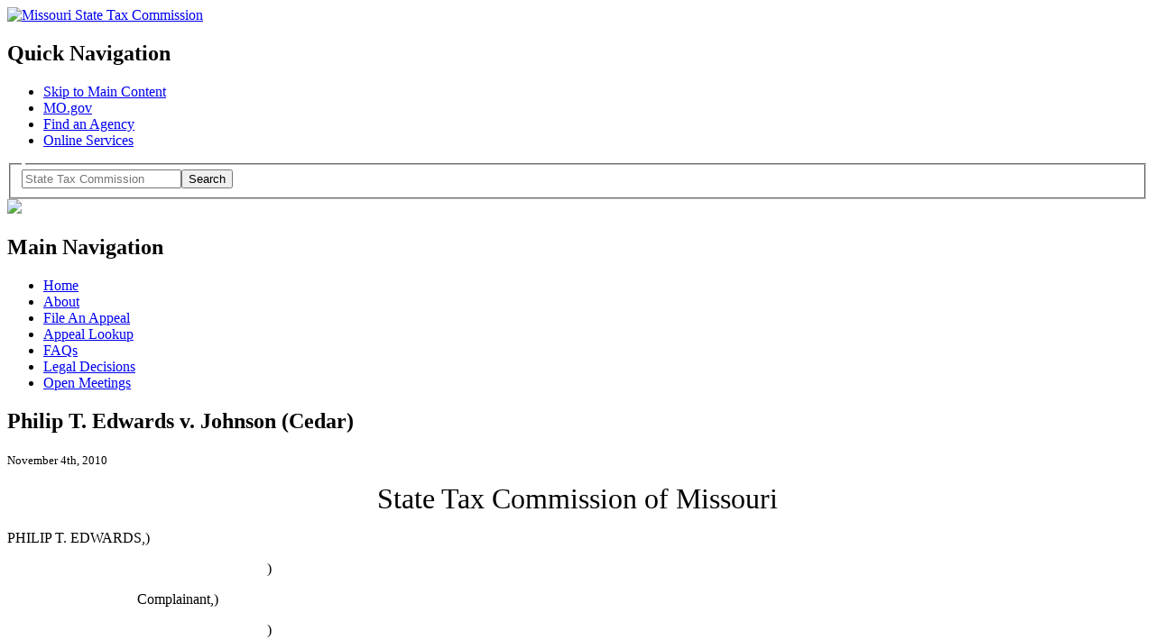

--- FILE ---
content_type: text/html; charset=UTF-8
request_url: https://stc.mo.gov/legal/philip-t-edwards-v-johnson-cedar/
body_size: 17979
content:
<!doctype html>
<!--[if lt IE 7]> <html class="no-js ie6 oldie" lang="en" id="html"> <![endif]-->
<!--[if IE 7]>    <html class="no-js ie7 oldie" lang="en" id="html"> <![endif]-->
<!--[if IE 8]>    <html class="no-js ie8 oldie" lang="en" id="html"> <![endif]-->
<!--[if gt IE 8]><!--> <html xmlns:fb="http://ogp.me/ns/fb#" class="no-js" lang="en" id="html"> <!--<![endif]-->
<head>

<meta charset="utf-8">
<title>
Missouri State Tax Commission &raquo;  &raquo; Philip T. Edwards v. Johnson (Cedar)</title>
<meta name="viewport" content="width=device-width, initial-scale=1.0" />

<script type="text/javascript" src="/ruxitagentjs_ICA7NVfqrux_10327251022105625.js" data-dtconfig="rid=RID_482445364|rpid=-1250113586|domain=mo.gov|reportUrl=/rb_55eaf2f6-986f-4e73-8fc2-ea2e17ce5637|app=ea7c4b59f27d43eb|cuc=nuvz9kpf|owasp=1|mel=100000|expw=1|featureHash=ICA7NVfqrux|dpvc=1|lastModification=1768982803015|tp=500,50,0|rdnt=1|uxrgce=1|srbbv=2|agentUri=/ruxitagentjs_ICA7NVfqrux_10327251022105625.js"></script><link rel="shortcut icon" href="/wp-content/themes/STC/favicon.ico" type="image/x-icon" />
<link rel="apple-touch-icon" href="/wp-content/themes/STC/apple-touch-icon.png" />
<link rel="alternate" type="application/rss+xml" title="Missouri State Tax Commission Feed" href="https://stc.mo.gov/feed/">

<link rel="stylesheet" href="/wp-content/themes/STC/css/global.css" />

<link rel="stylesheet" media="all and (min-width: 740px) and (min-device-width: 740px), (max-device-width: 1220px) and (min-width: 740px) and (orientation:landscape)" href="/wp-content/themes/STC/css/default.css" />

<link rel="stylesheet" media="all and (min-width: 740px) and (min-device-width: 740px), all and (max-device-width: 1024px) and (min-width: 1024px) and (orientation:landscape)"  href="/wp-content/themes/STC/css/blue-normal.css" />
<link rel="stylesheet" media="all and (min-width: 1220px)" href="/wp-content/themes/STC/css/blue-wide.css" />

<link rel="stylesheet" href="/wp-content/themes/STC/css/forms.css" type="text/css" media="screen" />
<link rel="stylesheet" href="/wp-content/themes/STC/css/homepage.css" type="text/css" media="screen" />
<link rel="stylesheet" href="/wp-content/themes/STC/scrolltotop/css/ui.totop.css" type="text/css" media="screen" />

<script type="text/javascript" src="/wp-content/themes/STC/fancybox/lib/jquery-1.8.2.min.js">
</script>


<script type="text/javascript" src="/wp-content/themes/STC/js/ie-placeholder.js"></script>

<script type="text/javascript" src="/wp-content/themes/STC/js/jquery.tablesorter.min.js"></script>

<script type="text/javascript" src="/wp-content/themes/STC/js/modernizr.custom.js"></script>

<script type="text/javascript" src="/wp-content/themes/STC/js/jquery.simplemodal.js"></script>
<script type="text/javascript" src="/wp-content/themes/STC/js/global.js"></script>
<script type="text/javascript" src="/wp-content/themes/STC/js/jquery.bbq.js"></script>
<!--[if lte IE 8]>
		<link rel="stylesheet" type="text/css" href="/wp-content/themes/STC/css/default.css" />
		<link rel="stylesheet" type="text/css" href="/wp-content/themes/STC/css/blue-normal.css" />
	<![endif]-->
 <link rel="stylesheet" href="/wp-content/themes/STC/css/jquerycustom.css" type="text/css" media="screen" />


<!--<script src="http://code.jquery.com/ui/1.10.0/jquery-ui.js"></script>-->
<script type="text/javascript" src="/wp-content/themes/STC/js/jquery-ui.js"></script>
<script type="text/javascript">
 
$(document).ready(function(){
 
    var tabs = $('#tabs');
 
    var tab_a_selector = 'ul.ui-tabs-nav a';
 
    tabs.tabs({ event: 'change' });
 
    tabs.find( tab_a_selector ).click(function(){
        var state = {};
        var id = $(this).closest( '#tabs' ).attr( 'id' );
        var idx = $(this).parent().prevAll().length;
        state[ id ] = idx;
        $.bbq.pushState( state );
 
    });
 
    $(window).bind( 'hashchange', function(e) {
        tabs.each(function(){
            var idx = $.bbq.getState( this.id, true ) || 0;
            $(this).find( tab_a_selector ).eq( idx ).triggerHandler( 'change' );
        });
    });
 
    $(window).trigger( 'hashchange' );
 
});
 
</script> 


<meta name='robots' content='max-image-preview:large' />
<meta http-equiv="X-UA-Compatible" content="IE=9; IE=8; IE=7; IE=EDGE" /><link rel="alternate" title="oEmbed (JSON)" type="application/json+oembed" href="https://stc.mo.gov/wp-json/oembed/1.0/embed?url=https%3A%2F%2Fstc.mo.gov%2Flegal%2Fphilip-t-edwards-v-johnson-cedar%2F" />
<link rel="alternate" title="oEmbed (XML)" type="text/xml+oembed" href="https://stc.mo.gov/wp-json/oembed/1.0/embed?url=https%3A%2F%2Fstc.mo.gov%2Flegal%2Fphilip-t-edwards-v-johnson-cedar%2F&#038;format=xml" />
		<!-- This site uses the Google Analytics by MonsterInsights plugin v9.11.1 - Using Analytics tracking - https://www.monsterinsights.com/ -->
		<!-- Note: MonsterInsights is not currently configured on this site. The site owner needs to authenticate with Google Analytics in the MonsterInsights settings panel. -->
					<!-- No tracking code set -->
				<!-- / Google Analytics by MonsterInsights -->
		<style id='wp-img-auto-sizes-contain-inline-css' type='text/css'>
img:is([sizes=auto i],[sizes^="auto," i]){contain-intrinsic-size:3000px 1500px}
/*# sourceURL=wp-img-auto-sizes-contain-inline-css */
</style>
<style id='wp-block-library-inline-css' type='text/css'>
:root{--wp-block-synced-color:#7a00df;--wp-block-synced-color--rgb:122,0,223;--wp-bound-block-color:var(--wp-block-synced-color);--wp-editor-canvas-background:#ddd;--wp-admin-theme-color:#007cba;--wp-admin-theme-color--rgb:0,124,186;--wp-admin-theme-color-darker-10:#006ba1;--wp-admin-theme-color-darker-10--rgb:0,107,160.5;--wp-admin-theme-color-darker-20:#005a87;--wp-admin-theme-color-darker-20--rgb:0,90,135;--wp-admin-border-width-focus:2px}@media (min-resolution:192dpi){:root{--wp-admin-border-width-focus:1.5px}}.wp-element-button{cursor:pointer}:root .has-very-light-gray-background-color{background-color:#eee}:root .has-very-dark-gray-background-color{background-color:#313131}:root .has-very-light-gray-color{color:#eee}:root .has-very-dark-gray-color{color:#313131}:root .has-vivid-green-cyan-to-vivid-cyan-blue-gradient-background{background:linear-gradient(135deg,#00d084,#0693e3)}:root .has-purple-crush-gradient-background{background:linear-gradient(135deg,#34e2e4,#4721fb 50%,#ab1dfe)}:root .has-hazy-dawn-gradient-background{background:linear-gradient(135deg,#faaca8,#dad0ec)}:root .has-subdued-olive-gradient-background{background:linear-gradient(135deg,#fafae1,#67a671)}:root .has-atomic-cream-gradient-background{background:linear-gradient(135deg,#fdd79a,#004a59)}:root .has-nightshade-gradient-background{background:linear-gradient(135deg,#330968,#31cdcf)}:root .has-midnight-gradient-background{background:linear-gradient(135deg,#020381,#2874fc)}:root{--wp--preset--font-size--normal:16px;--wp--preset--font-size--huge:42px}.has-regular-font-size{font-size:1em}.has-larger-font-size{font-size:2.625em}.has-normal-font-size{font-size:var(--wp--preset--font-size--normal)}.has-huge-font-size{font-size:var(--wp--preset--font-size--huge)}.has-text-align-center{text-align:center}.has-text-align-left{text-align:left}.has-text-align-right{text-align:right}.has-fit-text{white-space:nowrap!important}#end-resizable-editor-section{display:none}.aligncenter{clear:both}.items-justified-left{justify-content:flex-start}.items-justified-center{justify-content:center}.items-justified-right{justify-content:flex-end}.items-justified-space-between{justify-content:space-between}.screen-reader-text{border:0;clip-path:inset(50%);height:1px;margin:-1px;overflow:hidden;padding:0;position:absolute;width:1px;word-wrap:normal!important}.screen-reader-text:focus{background-color:#ddd;clip-path:none;color:#444;display:block;font-size:1em;height:auto;left:5px;line-height:normal;padding:15px 23px 14px;text-decoration:none;top:5px;width:auto;z-index:100000}html :where(.has-border-color){border-style:solid}html :where([style*=border-top-color]){border-top-style:solid}html :where([style*=border-right-color]){border-right-style:solid}html :where([style*=border-bottom-color]){border-bottom-style:solid}html :where([style*=border-left-color]){border-left-style:solid}html :where([style*=border-width]){border-style:solid}html :where([style*=border-top-width]){border-top-style:solid}html :where([style*=border-right-width]){border-right-style:solid}html :where([style*=border-bottom-width]){border-bottom-style:solid}html :where([style*=border-left-width]){border-left-style:solid}html :where(img[class*=wp-image-]){height:auto;max-width:100%}:where(figure){margin:0 0 1em}html :where(.is-position-sticky){--wp-admin--admin-bar--position-offset:var(--wp-admin--admin-bar--height,0px)}@media screen and (max-width:600px){html :where(.is-position-sticky){--wp-admin--admin-bar--position-offset:0px}}

/*# sourceURL=wp-block-library-inline-css */
</style><style id='wp-block-buttons-inline-css' type='text/css'>
.wp-block-buttons{box-sizing:border-box}.wp-block-buttons.is-vertical{flex-direction:column}.wp-block-buttons.is-vertical>.wp-block-button:last-child{margin-bottom:0}.wp-block-buttons>.wp-block-button{display:inline-block;margin:0}.wp-block-buttons.is-content-justification-left{justify-content:flex-start}.wp-block-buttons.is-content-justification-left.is-vertical{align-items:flex-start}.wp-block-buttons.is-content-justification-center{justify-content:center}.wp-block-buttons.is-content-justification-center.is-vertical{align-items:center}.wp-block-buttons.is-content-justification-right{justify-content:flex-end}.wp-block-buttons.is-content-justification-right.is-vertical{align-items:flex-end}.wp-block-buttons.is-content-justification-space-between{justify-content:space-between}.wp-block-buttons.aligncenter{text-align:center}.wp-block-buttons:not(.is-content-justification-space-between,.is-content-justification-right,.is-content-justification-left,.is-content-justification-center) .wp-block-button.aligncenter{margin-left:auto;margin-right:auto;width:100%}.wp-block-buttons[style*=text-decoration] .wp-block-button,.wp-block-buttons[style*=text-decoration] .wp-block-button__link{text-decoration:inherit}.wp-block-buttons.has-custom-font-size .wp-block-button__link{font-size:inherit}.wp-block-buttons .wp-block-button__link{width:100%}.wp-block-button.aligncenter{text-align:center}
/*# sourceURL=https://stc.mo.gov/wp-includes/blocks/buttons/style.min.css */
</style>
<style id='global-styles-inline-css' type='text/css'>
:root{--wp--preset--aspect-ratio--square: 1;--wp--preset--aspect-ratio--4-3: 4/3;--wp--preset--aspect-ratio--3-4: 3/4;--wp--preset--aspect-ratio--3-2: 3/2;--wp--preset--aspect-ratio--2-3: 2/3;--wp--preset--aspect-ratio--16-9: 16/9;--wp--preset--aspect-ratio--9-16: 9/16;--wp--preset--color--black: #000000;--wp--preset--color--cyan-bluish-gray: #abb8c3;--wp--preset--color--white: #ffffff;--wp--preset--color--pale-pink: #f78da7;--wp--preset--color--vivid-red: #cf2e2e;--wp--preset--color--luminous-vivid-orange: #ff6900;--wp--preset--color--luminous-vivid-amber: #fcb900;--wp--preset--color--light-green-cyan: #7bdcb5;--wp--preset--color--vivid-green-cyan: #00d084;--wp--preset--color--pale-cyan-blue: #8ed1fc;--wp--preset--color--vivid-cyan-blue: #0693e3;--wp--preset--color--vivid-purple: #9b51e0;--wp--preset--gradient--vivid-cyan-blue-to-vivid-purple: linear-gradient(135deg,rgb(6,147,227) 0%,rgb(155,81,224) 100%);--wp--preset--gradient--light-green-cyan-to-vivid-green-cyan: linear-gradient(135deg,rgb(122,220,180) 0%,rgb(0,208,130) 100%);--wp--preset--gradient--luminous-vivid-amber-to-luminous-vivid-orange: linear-gradient(135deg,rgb(252,185,0) 0%,rgb(255,105,0) 100%);--wp--preset--gradient--luminous-vivid-orange-to-vivid-red: linear-gradient(135deg,rgb(255,105,0) 0%,rgb(207,46,46) 100%);--wp--preset--gradient--very-light-gray-to-cyan-bluish-gray: linear-gradient(135deg,rgb(238,238,238) 0%,rgb(169,184,195) 100%);--wp--preset--gradient--cool-to-warm-spectrum: linear-gradient(135deg,rgb(74,234,220) 0%,rgb(151,120,209) 20%,rgb(207,42,186) 40%,rgb(238,44,130) 60%,rgb(251,105,98) 80%,rgb(254,248,76) 100%);--wp--preset--gradient--blush-light-purple: linear-gradient(135deg,rgb(255,206,236) 0%,rgb(152,150,240) 100%);--wp--preset--gradient--blush-bordeaux: linear-gradient(135deg,rgb(254,205,165) 0%,rgb(254,45,45) 50%,rgb(107,0,62) 100%);--wp--preset--gradient--luminous-dusk: linear-gradient(135deg,rgb(255,203,112) 0%,rgb(199,81,192) 50%,rgb(65,88,208) 100%);--wp--preset--gradient--pale-ocean: linear-gradient(135deg,rgb(255,245,203) 0%,rgb(182,227,212) 50%,rgb(51,167,181) 100%);--wp--preset--gradient--electric-grass: linear-gradient(135deg,rgb(202,248,128) 0%,rgb(113,206,126) 100%);--wp--preset--gradient--midnight: linear-gradient(135deg,rgb(2,3,129) 0%,rgb(40,116,252) 100%);--wp--preset--font-size--small: 13px;--wp--preset--font-size--medium: 20px;--wp--preset--font-size--large: 36px;--wp--preset--font-size--x-large: 42px;--wp--preset--spacing--20: 0.44rem;--wp--preset--spacing--30: 0.67rem;--wp--preset--spacing--40: 1rem;--wp--preset--spacing--50: 1.5rem;--wp--preset--spacing--60: 2.25rem;--wp--preset--spacing--70: 3.38rem;--wp--preset--spacing--80: 5.06rem;--wp--preset--shadow--natural: 6px 6px 9px rgba(0, 0, 0, 0.2);--wp--preset--shadow--deep: 12px 12px 50px rgba(0, 0, 0, 0.4);--wp--preset--shadow--sharp: 6px 6px 0px rgba(0, 0, 0, 0.2);--wp--preset--shadow--outlined: 6px 6px 0px -3px rgb(255, 255, 255), 6px 6px rgb(0, 0, 0);--wp--preset--shadow--crisp: 6px 6px 0px rgb(0, 0, 0);}:where(.is-layout-flex){gap: 0.5em;}:where(.is-layout-grid){gap: 0.5em;}body .is-layout-flex{display: flex;}.is-layout-flex{flex-wrap: wrap;align-items: center;}.is-layout-flex > :is(*, div){margin: 0;}body .is-layout-grid{display: grid;}.is-layout-grid > :is(*, div){margin: 0;}:where(.wp-block-columns.is-layout-flex){gap: 2em;}:where(.wp-block-columns.is-layout-grid){gap: 2em;}:where(.wp-block-post-template.is-layout-flex){gap: 1.25em;}:where(.wp-block-post-template.is-layout-grid){gap: 1.25em;}.has-black-color{color: var(--wp--preset--color--black) !important;}.has-cyan-bluish-gray-color{color: var(--wp--preset--color--cyan-bluish-gray) !important;}.has-white-color{color: var(--wp--preset--color--white) !important;}.has-pale-pink-color{color: var(--wp--preset--color--pale-pink) !important;}.has-vivid-red-color{color: var(--wp--preset--color--vivid-red) !important;}.has-luminous-vivid-orange-color{color: var(--wp--preset--color--luminous-vivid-orange) !important;}.has-luminous-vivid-amber-color{color: var(--wp--preset--color--luminous-vivid-amber) !important;}.has-light-green-cyan-color{color: var(--wp--preset--color--light-green-cyan) !important;}.has-vivid-green-cyan-color{color: var(--wp--preset--color--vivid-green-cyan) !important;}.has-pale-cyan-blue-color{color: var(--wp--preset--color--pale-cyan-blue) !important;}.has-vivid-cyan-blue-color{color: var(--wp--preset--color--vivid-cyan-blue) !important;}.has-vivid-purple-color{color: var(--wp--preset--color--vivid-purple) !important;}.has-black-background-color{background-color: var(--wp--preset--color--black) !important;}.has-cyan-bluish-gray-background-color{background-color: var(--wp--preset--color--cyan-bluish-gray) !important;}.has-white-background-color{background-color: var(--wp--preset--color--white) !important;}.has-pale-pink-background-color{background-color: var(--wp--preset--color--pale-pink) !important;}.has-vivid-red-background-color{background-color: var(--wp--preset--color--vivid-red) !important;}.has-luminous-vivid-orange-background-color{background-color: var(--wp--preset--color--luminous-vivid-orange) !important;}.has-luminous-vivid-amber-background-color{background-color: var(--wp--preset--color--luminous-vivid-amber) !important;}.has-light-green-cyan-background-color{background-color: var(--wp--preset--color--light-green-cyan) !important;}.has-vivid-green-cyan-background-color{background-color: var(--wp--preset--color--vivid-green-cyan) !important;}.has-pale-cyan-blue-background-color{background-color: var(--wp--preset--color--pale-cyan-blue) !important;}.has-vivid-cyan-blue-background-color{background-color: var(--wp--preset--color--vivid-cyan-blue) !important;}.has-vivid-purple-background-color{background-color: var(--wp--preset--color--vivid-purple) !important;}.has-black-border-color{border-color: var(--wp--preset--color--black) !important;}.has-cyan-bluish-gray-border-color{border-color: var(--wp--preset--color--cyan-bluish-gray) !important;}.has-white-border-color{border-color: var(--wp--preset--color--white) !important;}.has-pale-pink-border-color{border-color: var(--wp--preset--color--pale-pink) !important;}.has-vivid-red-border-color{border-color: var(--wp--preset--color--vivid-red) !important;}.has-luminous-vivid-orange-border-color{border-color: var(--wp--preset--color--luminous-vivid-orange) !important;}.has-luminous-vivid-amber-border-color{border-color: var(--wp--preset--color--luminous-vivid-amber) !important;}.has-light-green-cyan-border-color{border-color: var(--wp--preset--color--light-green-cyan) !important;}.has-vivid-green-cyan-border-color{border-color: var(--wp--preset--color--vivid-green-cyan) !important;}.has-pale-cyan-blue-border-color{border-color: var(--wp--preset--color--pale-cyan-blue) !important;}.has-vivid-cyan-blue-border-color{border-color: var(--wp--preset--color--vivid-cyan-blue) !important;}.has-vivid-purple-border-color{border-color: var(--wp--preset--color--vivid-purple) !important;}.has-vivid-cyan-blue-to-vivid-purple-gradient-background{background: var(--wp--preset--gradient--vivid-cyan-blue-to-vivid-purple) !important;}.has-light-green-cyan-to-vivid-green-cyan-gradient-background{background: var(--wp--preset--gradient--light-green-cyan-to-vivid-green-cyan) !important;}.has-luminous-vivid-amber-to-luminous-vivid-orange-gradient-background{background: var(--wp--preset--gradient--luminous-vivid-amber-to-luminous-vivid-orange) !important;}.has-luminous-vivid-orange-to-vivid-red-gradient-background{background: var(--wp--preset--gradient--luminous-vivid-orange-to-vivid-red) !important;}.has-very-light-gray-to-cyan-bluish-gray-gradient-background{background: var(--wp--preset--gradient--very-light-gray-to-cyan-bluish-gray) !important;}.has-cool-to-warm-spectrum-gradient-background{background: var(--wp--preset--gradient--cool-to-warm-spectrum) !important;}.has-blush-light-purple-gradient-background{background: var(--wp--preset--gradient--blush-light-purple) !important;}.has-blush-bordeaux-gradient-background{background: var(--wp--preset--gradient--blush-bordeaux) !important;}.has-luminous-dusk-gradient-background{background: var(--wp--preset--gradient--luminous-dusk) !important;}.has-pale-ocean-gradient-background{background: var(--wp--preset--gradient--pale-ocean) !important;}.has-electric-grass-gradient-background{background: var(--wp--preset--gradient--electric-grass) !important;}.has-midnight-gradient-background{background: var(--wp--preset--gradient--midnight) !important;}.has-small-font-size{font-size: var(--wp--preset--font-size--small) !important;}.has-medium-font-size{font-size: var(--wp--preset--font-size--medium) !important;}.has-large-font-size{font-size: var(--wp--preset--font-size--large) !important;}.has-x-large-font-size{font-size: var(--wp--preset--font-size--x-large) !important;}
/*# sourceURL=global-styles-inline-css */
</style>
<style id='core-block-supports-inline-css' type='text/css'>
.wp-container-core-buttons-is-layout-1fb9aab6{flex-wrap:nowrap;justify-content:center;}
/*# sourceURL=core-block-supports-inline-css */
</style>

<style id='classic-theme-styles-inline-css' type='text/css'>
/*! This file is auto-generated */
.wp-block-button__link{color:#fff;background-color:#32373c;border-radius:9999px;box-shadow:none;text-decoration:none;padding:calc(.667em + 2px) calc(1.333em + 2px);font-size:1.125em}.wp-block-file__button{background:#32373c;color:#fff;text-decoration:none}
/*# sourceURL=/wp-includes/css/classic-themes.min.css */
</style>
<link rel='stylesheet' id='wooslider-flexslider-css' href='/wp-content/plugins/wooslider-N8EAl9/assets/css/flexslider.min.css?ver=2.0.1' type='text/css' media='all' />
<link rel='stylesheet' id='wooslider-common-css' href='/wp-content/plugins/wooslider-N8EAl9/assets/css/style.min.css?ver=2.0.1' type='text/css' media='all' />
<link rel='stylesheet' id='ivory-search-styles-css' href='/wp-content/plugins/add-search-to-menu/public/css/ivory-search.min.css?ver=5.5.13' type='text/css' media='all' />
<link rel='stylesheet' id='arve-css' href='/wp-content/plugins/advanced-responsive-video-embedder/build/main.css?ver=10.8.2' type='text/css' media='all' />
	<script src="/wp-content/plugins/advanced-iframe/js/ai.min.js"></script>
	<script src="/wp-content/plugins/add-search-to-menu/public/js/ivory-search.min.js"></script>
	<script defer src="/wp-content/themes/STC/js/plugins.js"></script>
	<script defer src="/wp-content/themes/STC/js/script.js"></script>
<link rel="https://api.w.org/" href="https://stc.mo.gov/wp-json/" /><!-- Google tag (gtag.js) -->
<script async src="https://www.googletagmanager.com/gtag/js?id=G-DK3Q2QXK3J"></script>
<script>
  window.dataLayer = window.dataLayer || [];
  function gtag(){dataLayer.push(arguments);}
  gtag('js', new Date());

  gtag('config', 'G-DK3Q2QXK3J');
</script>	<link rel="canonical" href="https://stc.mo.gov/legal/philip-t-edwards-v-johnson-cedar/">

<meta name="msvalidate.01" content="B10E14416731FB03683A773FFFBFC241" />

</head>
<body class="wp-singular legal-template-default single single-legal postid-1372 wp-theme-STC 2010 STC">
<div id="fb-root"></div>
<script>(function(d, s, id) {
  var js, fjs = d.getElementsByTagName(s)[0];
  if (d.getElementById(id)) return;
  js = d.createElement(s); js.id = id;
  js.src = "//connect.facebook.net/en_US/all.js#xfbml=1";
  fjs.parentNode.insertBefore(js, fjs);
}(document, 'script', 'facebook-jssdk'));</script>
<script>!function(d,s,id){var js,fjs=d.getElementsByTagName(s)[0];if(!d.getElementById(id)){js=d.createElement(s);js.id=id;js.src="//platform.twitter.com/widgets.js";fjs.parentNode.insertBefore(js,fjs);}}(document,"script","twitter-wjs");</script>
<div id="wrap" class="container" role="document">
   
  
<header>
 <div class="container-24 spotlight clearfix" role="banner">
  <div id="header-region">
   <div id="branding">
      <a href="/" title="Missouri State Tax Commission"><img src="/wp-content/themes/STC/img/logo.png" alt="Missouri State Tax Commission" ></a>
    </div><!--end branding div-->
   <div id="utility-bar-region">
   <div id="utility-bar" class="mobile-hide">
    <h2 class="visuallyhidden">Quick Navigation</h2>
      <ul>
        <li id="skiptocontent"><a href="#main-content" class="visuallyhidden focusable">Skip to Main Content</a></li>
        <li><a href="https://www.mo.gov">MO.gov</a></li>
        <li><a href="https://www.mo.gov/search-results?mode=state_agencies">Find an Agency</a></li>
        <li class="last"><a href="https://www.mo.gov/search-results?mode=online_services">Online Services</a></li>
      </ul>
  </div><!--end utility-bar-->
   <div id="search" role="search">
   
   <div role="search" class="search col-xs-12 col-sm-3 col-md-3 col-lg-3">
	
  <form method="get" action="https://stc.mo.gov/stc-search/" id="search-form">
    <fieldset>
      <legend class="sr-only"></legend>
      <div class="form-group">
        <label for="siteQ" class="sr-only"></label>
        <input type="search" id="siteQ" name="q" placeholder="State Tax Commission" class="form-control"><button type="submit" id="btg" class="btn text-hide">Search</button>
      </div>
     
      <input type="hidden" name="f" value="mogov_custom_source_s[Tax Commission]"> 
    </fieldset>
  </form>
  <div id="navigate">
	  
</div>
</div>   
      <!-- Google Search Code -->
           <!--<form action="https://searchapp.mo.gov/search-missouri/dor" id="search-form" method="get">
        <fieldset>
          <legend><span class="hide">Search</span></legend>
          <label for="siteQ" class="hide">Search</label>
          <input type="search" id="siteQ" name="q" placeholder="Search" />
          <button type="submit" id="btg"><span class="hide">Search</span></button>
          <input type="hidden" name="f" value="mogov_custom_source_s[Tax Commission]">
          <!--<input type="hidden" name="site" value="stc"/>
          <input type="hidden" name="output" value="xml_no_dtd"/>
          <input type="hidden" name="client" value="stc"/>
          <input type="hidden" name="num" value="10"/>
          <input type="hidden" name="proxystylesheet" value="stc"/>-->
        </fieldset>
      </form>

      <!--<form method="get" action="https://searchapp.mo.gov/search-missouri/#/dor" id="search-form">
        <fieldset>
          <legend class="sr-only">Search</legend>
          <div class="form-group">
            <label for="siteQ" class="sr-only">Search</label>
            <input type="search" id="siteQ" name="q" placeholder="Search" class="form-control">
          </div>
          <button type="submit" id="btg" class="btn text-hide">Search</button>
        </fieldset>
      </form>-->
      
      <div id="navigate" class="mobile-only"><img src="/wp-content/themes/STC/img/icon-menu.svg"></div>
    </div><!--end search div-->
   </div><!--utility-bar-region-->
   </div><!--end header-region-->
  </div><!--end container-24-->

</div>
  <nav  role="navigation">
  <div id="menu">
  <div class="container-24">
  <h2 class="hide">Main Navigation</h2>

    <ul id="menu-primary-navigation" class="menu"><li id="menu-home"><a href="/">Home</a></li>
<li id="menu-about"><a href="/about/">About</a></li>
<li id="menu-file-an-appeal"><a href="/file-an-appeal/">File An Appeal</a></li>
<li id="menu-appeal-lookup"><a href="https://mostcv7prod.glsuite.us/GLSuiteWeb/Clients/MOSTC/Public/AppealLookup/AppealLookupSearch.aspx">Appeal Lookup</a></li>
<li id="menu-faqs"><a href="/apps/stc/faqs/">FAQs</a></li>
<li id="menu-legal-decisions"><a href="/apps/stc/legal-decisions/">Legal Decisions</a></li>
<li id="menu-open-meetings"><a href="/open-meeting-notices/">Open Meetings</a></li>
</ul>    </div>
    </div>
  </nav><!--end nav-->
    
<script type="text/javascript" src="/wp-content/themes/STC/scrolltotop/js/jquery.ui.totop.js" ></script>
	<!-- Starting the plugin -->
	<script type="text/javascript">
		$(document).ready(function() {
			/*
			var defaults = {
	  			containerID: 'toTop', // fading element id
				containerHoverID: 'toTopHover', // fading element hover id
				scrollSpeed: 1200,
				easingType: 'linear' 
	 		};
			*/
			
			$().UItoTop({ easingType: 'easeOutQuart' });
			
		});
	</script>  
  

</header>
<div class="clear"></div>


<div id="content" class="container-24 clearfix" role="main">
<!--Start page content stuff --> 
	<section id="main-content" role="main" class="grid-16">
				<div class="post-1372 legal type-legal status-publish hentry category-39" id="post-1372">
			<h1>Philip T. Edwards v. Johnson (Cedar)</a></h1>
			<small>November 4th, 2010 <!-- by  --></small>

			<div class="entry">
				<p style="text-align: center"><span style="font-family: Onyx;font-size: xx-large">State Tax Commission of Missouri</span></p>
<div class="WordSection1">
<p class="MsoNormal">
<p class="MsoNormal">PHILIP T. EDWARDS,)</p>
<p class="MsoNormal" style="text-indent: 216.0pt">)</p>
<p class="MsoNormal" style="text-indent: 108.0pt">Complainant,)</p>
<p class="MsoNormal" style="text-indent: 216.0pt">)</p>
<p class="MsoNormal" style="text-indent: 36pt;text-align: center">v.) Appeal Number 09-49500</p>
<p class="MsoNormal" style="text-indent: 216.0pt">)</p>
<p class="MsoNormal">PAUL E. JOHNSON, ASSESSOR,)</p>
<p class="MsoNormal">CEDAR COUNTY, MISSOURI,)</p>
<p class="MsoNormal" style="text-indent: 216.0pt">)</p>
<p class="MsoNormal" style="text-indent: 108.0pt">Respondent.)</p>
<p class="MsoNormal">
<p class="MsoNormal" style="text-align: center" align="center"><strong>DECISION AND ORDER</strong></p>
<p class="MsoNormal" style="text-align: center" align="center"><strong> </strong></p>
<p class="MsoNormal" style="text-align: center" align="center"><strong><span style="text-decoration: underline">HOLDING</span></strong></p>
<p class="MsoNormal">
<p class="MsoNormal" style="text-indent: 36.0pt;line-height: 200%">Assessment by the Assessor of Cedar County is SET ASIDE.True value in money for the subject property for tax years 2009 and 2010 is set at $920,000, residential assessed value of $174,800.Complainant appeared in person and by Counsel Charles S. Genisio, Joplin, Missouri.Respondent appeared pro se.</p>
<p class="MsoNormal" style="text-indent: 36.0pt;line-height: 200%">Case heard and decided by Senior Hearing Officer W. B. Tichenor.</p>
<p class="MsoNormal" style="text-align: center;line-height: 200%" align="center"><strong><span style="text-decoration: underline">ISSUE</span></strong></p>
<p class="MsoNormal" style="text-indent: 36.0pt;line-height: 200%">Complainant appeals, on the ground of overvaluation, the assessment of the subject property.The Commission takes this appeal to determine the true value in money for the subject property on January 1, 2009.The Hearing Officer, having considered all of the competent evidence upon the whole record, enters the following Decision and Order.</p>
<p class="MsoNormal" style="text-align: center;line-height: 200%" align="center"><strong><span style="text-decoration: underline">FINDINGS OF FACT</span></strong></p>
<p class="MsoNormal" style="text-indent: 36.0pt;line-height: 200%">1.<span style="text-decoration: underline">Jurisdiction</span>.By Order issued January 14, 2010, it was determined that Complainant had standing to prosecute his appeal before the Commission and that the Commission had jurisdiction to hear the case on its merits.<a title="" href="#_edn1" name="_ednref1"></a><span class="MsoEndnoteReference"><span><span class="MsoEndnoteReference"><span style="font-size: 12.0pt;font-family: 'Times New Roman','serif'">[1]</span></span></span></span>A hearing was conducted on September 22, 2010, at the Cedar County Courthouse, Stockton, Missouri.</p>
</div>
<p><span style="font-size: 12.0pt;line-height: 200%;font-family: 'Times New Roman','serif'"><br /> </span></p>
<div class="WordSection2">
<p class="MsoNormal" style="text-indent: 36.0pt;line-height: 200%">2.<span style="text-decoration: underline">Assessment</span>.The subject property consisting of five tracts of land was appraised by the assessor at a total value of $1,159,500, a total assessed residential value of $220,320.<a title="" href="#_edn2" name="_ednref2"></a><span class="MsoEndnoteReference"><span><span class="MsoEndnoteReference"><span style="font-size: 12.0pt;font-family: 'Times New Roman','serif'">[2]</span></span></span></span>The individual appraised and assessed values on the five tracts of land were as follows:</p>
<div align="center">
<table class="MsoNormalTable" style="border-collapse: collapse;border: none" border="1" cellspacing="0" cellpadding="0">
<tbody>
<tr>
<td style="width: 52.85pt;border: solid black 1.0pt;padding: 0pt 5.4pt 0pt 5.4pt" valign="top" width="70">
<p class="MsoNormal"><strong>TRACT</strong></p>
</td>
<td style="width: 101.05pt;border: solid black 1.0pt;border-left: none;padding: 0pt 5.4pt 0pt 5.4pt" valign="top" width="135">
<p class="MsoNormal"><strong>PARCEL NO.</strong></p>
</td>
<td style="width: 80.55pt;border: solid black 1.0pt;border-left: none;padding: 0pt 5.4pt 0pt 5.4pt" valign="top" width="107">
<p class="MsoNormal"><strong>APPRAISED</strong></p>
</td>
<td style="width: 72.0pt;border: solid black 1.0pt;border-left: none;padding: 0pt 5.4pt 0pt 5.4pt" valign="top" width="96">
<p class="MsoNormal"><strong>ASSESSED</strong></p>
</td>
</tr>
<tr>
<td style="width: 52.85pt;border: solid black 1.0pt;border-top: none;padding: 0pt 5.4pt 0pt 5.4pt" valign="top" width="70">
<p class="MsoNormal" style="text-align: center" align="center">1</p>
</td>
<td style="width: 101.05pt;border-top: none;border-left: none;border-bottom: solid black 1.0pt;border-right: solid black 1.0pt;padding: 0pt 5.4pt 0pt 5.4pt" valign="top" width="135">
<p class="MsoNormal">3-5-2.1-2-3-21</p>
</td>
<td style="width: 80.55pt;border-top: none;border-left: none;border-bottom: solid black 1.0pt;border-right: solid black 1.0pt;padding: 0pt 5.4pt 0pt 5.4pt" valign="top" width="107">
<p class="MsoNormal" style="text-align: right" align="right">$955,400</p>
</td>
<td style="width: 72.0pt;border-top: none;border-left: none;border-bottom: solid black 1.0pt;border-right: solid black 1.0pt;padding: 0pt 5.4pt 0pt 5.4pt" valign="top" width="96">
<p class="MsoNormal" style="text-align: right" align="right">$181,530</p>
</td>
</tr>
<tr>
<td style="width: 52.85pt;border: solid black 1.0pt;border-top: none;padding: 0pt 5.4pt 0pt 5.4pt" valign="top" width="70">
<p class="MsoNormal" style="text-align: center" align="center">2</p>
</td>
<td style="width: 101.05pt;border-top: none;border-left: none;border-bottom: solid black 1.0pt;border-right: solid black 1.0pt;padding: 0pt 5.4pt 0pt 5.4pt" valign="top" width="135">
<p class="MsoNormal">3-5-2.1-2-3-19.01</p>
</td>
<td style="width: 80.55pt;border-top: none;border-left: none;border-bottom: solid black 1.0pt;border-right: solid black 1.0pt;padding: 0pt 5.4pt 0pt 5.4pt" valign="top" width="107">
<p class="MsoNormal" style="text-align: right" align="right">$8,300</p>
</td>
<td style="width: 72.0pt;border-top: none;border-left: none;border-bottom: solid black 1.0pt;border-right: solid black 1.0pt;padding: 0pt 5.4pt 0pt 5.4pt" valign="top" width="96">
<p class="MsoNormal" style="text-align: right" align="right">$1,580</p>
</td>
</tr>
<tr>
<td style="width: 52.85pt;border: solid black 1.0pt;border-top: none;padding: 0pt 5.4pt 0pt 5.4pt" valign="top" width="70">
<p class="MsoNormal" style="text-align: center" align="center">3</p>
</td>
<td style="width: 101.05pt;border-top: none;border-left: none;border-bottom: solid black 1.0pt;border-right: solid black 1.0pt;padding: 0pt 5.4pt 0pt 5.4pt" valign="top" width="135">
<p class="MsoNormal">3-5-2.1-2-3-19</p>
</td>
<td style="width: 80.55pt;border-top: none;border-left: none;border-bottom: solid black 1.0pt;border-right: solid black 1.0pt;padding: 0pt 5.4pt 0pt 5.4pt" valign="top" width="107">
<p class="MsoNormal" style="text-align: right" align="right">$7,500</p>
</td>
<td style="width: 72.0pt;border-top: none;border-left: none;border-bottom: solid black 1.0pt;border-right: solid black 1.0pt;padding: 0pt 5.4pt 0pt 5.4pt" valign="top" width="96">
<p class="MsoNormal" style="text-align: right" align="right">$1,430</p>
</td>
</tr>
<tr>
<td style="width: 52.85pt;border: solid black 1.0pt;border-top: none;padding: 0pt 5.4pt 0pt 5.4pt" valign="top" width="70">
<p class="MsoNormal" style="text-align: center" align="center">4</p>
</td>
<td style="width: 101.05pt;border-top: none;border-left: none;border-bottom: solid black 1.0pt;border-right: solid black 1.0pt;padding: 0pt 5.4pt 0pt 5.4pt" valign="top" width="135">
<p class="MsoNormal">3-5-2.1-1-2-2</p>
</td>
<td style="width: 80.55pt;border-top: none;border-left: none;border-bottom: solid black 1.0pt;border-right: solid black 1.0pt;padding: 0pt 5.4pt 0pt 5.4pt" valign="top" width="107">
<p class="MsoNormal" style="text-align: right" align="right">$186,300</p>
</td>
<td style="width: 72.0pt;border-top: none;border-left: none;border-bottom: solid black 1.0pt;border-right: solid black 1.0pt;padding: 0pt 5.4pt 0pt 5.4pt" valign="top" width="96">
<p class="MsoNormal" style="text-align: right" align="right">$35,400</p>
</td>
</tr>
<tr>
<td style="width: 52.85pt;border: solid black 1.0pt;border-top: none;padding: 0pt 5.4pt 0pt 5.4pt" valign="top" width="70">
<p class="MsoNormal" style="text-align: center" align="center">5</p>
</td>
<td style="width: 101.05pt;border-top: none;border-left: none;border-bottom: solid black 1.0pt;border-right: solid black 1.0pt;padding: 0pt 5.4pt 0pt 5.4pt" valign="top" width="135">
<p class="MsoNormal">3-5-2.1-2-3-6.03</p>
</td>
<td style="width: 80.55pt;border-top: none;border-left: none;border-bottom: solid black 1.0pt;border-right: solid black 1.0pt;padding: 0pt 5.4pt 0pt 5.4pt" valign="top" width="107">
<p class="MsoNormal" style="text-align: right" align="right">$2,000</p>
</td>
<td style="width: 72.0pt;border-top: none;border-left: none;border-bottom: solid black 1.0pt;border-right: solid black 1.0pt;padding: 0pt 5.4pt 0pt 5.4pt" valign="top" width="96">
<p class="MsoNormal" style="text-align: right" align="right">$380</p>
</td>
</tr>
<tr>
<td style="width: 52.85pt;border: solid black 1.0pt;border-top: none;padding: 0pt 5.4pt 0pt 5.4pt" valign="top" width="70">
<p class="MsoNormal" style="text-align: center" align="center"><strong>TOTAL</strong></p>
</td>
<td style="width: 101.05pt;border-top: none;border-left: none;border-bottom: solid black 1.0pt;border-right: solid black 1.0pt;padding: 0pt 5.4pt 0pt 5.4pt" valign="top" width="135">
<p class="MsoNormal">
</td>
<td style="width: 80.55pt;border-top: none;border-left: none;border-bottom: solid black 1.0pt;border-right: solid black 1.0pt;padding: 0pt 5.4pt 0pt 5.4pt" valign="top" width="107">
<p class="MsoNormal" style="text-align: right" align="right"><strong>$1,159,500</strong></p>
</td>
<td style="width: 72.0pt;border-top: none;border-left: none;border-bottom: solid black 1.0pt;border-right: solid black 1.0pt;padding: 0pt 5.4pt 0pt 5.4pt" valign="top" width="96">
<p class="MsoNormal" style="text-align: right" align="right"><strong>$220,320</strong></p>
</td>
</tr>
</tbody>
</table>
</div>
<p class="MsoNormal" style="text-indent: 36.0pt;line-height: 200%">
<p class="MsoNormal" style="text-indent: 36.0pt;line-height: 200%">3.<span style="text-decoration: underline">Subject Property</span>.The subject property is located at Walnut and St. James Streets, El Dorado Springs, Missouri.The property is real property improved with apartments.Collectively the five tracts constitute a single economic unit for purposes of valuation.The property was purchased by Complainant in March, 2008 for $920,000.The property had been on the market for over a year, originally listed at $970,000, reduced to $950,000 before Complainant’s purchase.<a title="" href="#_edn3" name="_ednref3"></a><span class="MsoEndnoteReference"><span><span class="MsoEndnoteReference"><span style="font-size: 12.0pt;font-family: 'Times New Roman','serif'">[3]</span></span></span></span></p>
<p class="MsoNormal" style="text-indent: 36.0pt;line-height: 200%">4.<span style="text-decoration: underline">Complainant’s Evidence</span>.Complainant prefiled the following exhibits, which were received into evidence:</p>
<div align="center">
<table class="MsoNormalTable" style="border-collapse: collapse;border: none" border="1" cellspacing="0" cellpadding="0">
<tbody>
<tr>
<td style="width: 59.4pt;border: solid black 1.0pt;padding: 0pt 5.4pt 0pt 5.4pt" valign="top" width="79">
<p class="MsoNormal"><span>EXHIBIT</span></p>
</td>
<td style="width: 292.0pt;border: solid black 1.0pt;border-left: none;padding: 0pt 5.4pt 0pt 5.4pt" valign="top" width="389">
<p class="MsoNormal"><span>DESCRIPTION</span></p>
</td>
</tr>
<tr>
<td style="width: 59.4pt;border: solid black 1.0pt;border-top: none;padding: 0pt 5.4pt 0pt 5.4pt" valign="top" width="79">
<p class="MsoNormal" style="text-align: center" align="center"><span>A</span></p>
</td>
<td style="width: 292.0pt;border-top: none;border-left: none;border-bottom: solid black 1.0pt;border-right: solid black 1.0pt;padding: 0pt 5.4pt 0pt 5.4pt" valign="top" width="389">
<p class="MsoNormal"><span>Real Estate Sales Contract – Subject Properties – 1/22/08</span></p>
</td>
</tr>
<tr>
<td style="width: 59.4pt;border: solid black 1.0pt;border-top: none;padding: 0pt 5.4pt 0pt 5.4pt" valign="top" width="79">
<p class="MsoNormal" style="text-align: center" align="center"><span>B</span></p>
</td>
<td style="width: 292.0pt;border-top: none;border-left: none;border-bottom: solid black 1.0pt;border-right: solid black 1.0pt;padding: 0pt 5.4pt 0pt 5.4pt" valign="top" width="389">
<p class="MsoNormal"><span>Closing Statement – Subject Properties -3/14/08</span></p>
</td>
</tr>
<tr>
<td style="width: 59.4pt;border: solid black 1.0pt;border-top: none;padding: 0pt 5.4pt 0pt 5.4pt" valign="top" width="79">
<p class="MsoNormal" style="text-align: center" align="center"><span>C</span></p>
</td>
<td style="width: 292.0pt;border-top: none;border-left: none;border-bottom: solid black 1.0pt;border-right: solid black 1.0pt;padding: 0pt 5.4pt 0pt 5.4pt" valign="top" width="389">
<p class="MsoNormal"><span>Loan Statements: 12/31/08 &amp; 12/31/09</span></p>
</td>
</tr>
<tr>
<td style="width: 59.4pt;border: solid black 1.0pt;border-top: none;padding: 0pt 5.4pt 0pt 5.4pt" valign="top" width="79">
<p class="MsoNormal" style="text-align: center" align="center"><span>D</span></p>
</td>
<td style="width: 292.0pt;border-top: none;border-left: none;border-bottom: solid black 1.0pt;border-right: solid black 1.0pt;padding: 0pt 5.4pt 0pt 5.4pt" valign="top" width="389">
<p class="MsoNormal"><span>Profit &amp; Loss Statement: 2009</span></p>
</td>
</tr>
<tr>
<td style="width: 59.4pt;border: solid black 1.0pt;border-top: none;padding: 0pt 5.4pt 0pt 5.4pt" valign="top" width="79">
<p class="MsoNormal" style="text-align: center" align="center"><span>E</span></p>
</td>
<td style="width: 292.0pt;border-top: none;border-left: none;border-bottom: solid black 1.0pt;border-right: solid black 1.0pt;padding: 0pt 5.4pt 0pt 5.4pt" valign="top" width="389">
<p class="MsoNormal"><span>Promissory Note: $880,600</span></p>
</td>
</tr>
<tr>
<td style="width: 59.4pt;border: solid black 1.0pt;border-top: none;padding: 0pt 5.4pt 0pt 5.4pt" valign="top" width="79">
<p class="MsoNormal" style="text-align: center" align="center"><span>F</span></p>
</td>
<td style="width: 292.0pt;border-top: none;border-left: none;border-bottom: solid black 1.0pt;border-right: solid black 1.0pt;padding: 0pt 5.4pt 0pt 5.4pt" valign="top" width="389">
<p class="MsoNormal"><span>Change in Terms Agreement:$770,534.07</span></p>
</td>
</tr>
<tr>
<td style="width: 59.4pt;border: solid black 1.0pt;border-top: none;padding: 0pt 5.4pt 0pt 5.4pt" valign="top" width="79">
<p class="MsoNormal" style="text-align: center" align="center"><span>G</span></p>
</td>
<td style="width: 292.0pt;border-top: none;border-left: none;border-bottom: solid black 1.0pt;border-right: solid black 1.0pt;padding: 0pt 5.4pt 0pt 5.4pt" valign="top" width="389">
<p class="MsoNormal"><span>Promissory Note: $150,000</span></p>
</td>
</tr>
<tr>
<td style="width: 59.4pt;border: solid black 1.0pt;border-top: none;padding: 0pt 5.4pt 0pt 5.4pt" valign="top" width="79">
<p class="MsoNormal" style="text-align: center" align="center"><span>H</span></p>
</td>
<td style="width: 292.0pt;border-top: none;border-left: none;border-bottom: solid black 1.0pt;border-right: solid black 1.0pt;padding: 0pt 5.4pt 0pt 5.4pt" valign="top" width="389">
<p class="MsoNormal"><span>Deed of Trust</span></p>
</td>
</tr>
<tr>
<td style="width: 59.4pt;border: solid black 1.0pt;border-top: none;padding: 0pt 5.4pt 0pt 5.4pt" valign="top" width="79">
<p class="MsoNormal" style="text-align: center" align="center"><span>I</span></p>
</td>
<td style="width: 292.0pt;border-top: none;border-left: none;border-bottom: solid black 1.0pt;border-right: solid black 1.0pt;padding: 0pt 5.4pt 0pt 5.4pt" valign="top" width="389">
<p class="MsoNormal"><span>Written Direct Testimony of Philip T. Edwards</span></p>
</td>
</tr>
</tbody>
</table>
</div>
<p class="MsoNormal" style="text-indent: 36.0pt;line-height: 200%">
<p class="MsoNormal" style="text-indent: 36.0pt;line-height: 200%">There was no evidence of new construction and improvement from January 1, 2009, to January 1, 2010, therefore the assessed value for 2009 remains the assessed value for 2010.<a title="" href="#_edn4" name="_ednref4"></a><span class="MsoEndnoteReference"><span><span class="MsoEndnoteReference"><span style="font-size: 12.0pt;font-family: 'Times New Roman','serif'">[4]</span></span></span></span></p>
<p class="MsoNormal" style="text-indent: 36.0pt;line-height: 200%">Complainant’s evidence was substantial and persuasive to establish the true value in money as of January 1, 2009, to be $920,000 for the combined tracts.<a title="" href="#_edn5" name="_ednref5"></a><span class="MsoEndnoteReference"><span><span class="MsoEndnoteReference"><span style="font-size: 12.0pt;font-family: 'Times New Roman','serif'">[5]</span></span></span></span></p>
<p class="MsoNormal" style="text-indent: 36.0pt;line-height: 200%">5.<span style="text-decoration: underline">Respondent’s Evidence</span>.Respondent prefiled the following exhibits, which were received into evidence:</p>
<div align="center">
<table class="MsoNormalTable" style="border-collapse: collapse;border: none" border="1" cellspacing="0" cellpadding="0">
<tbody>
<tr>
<td style="width: 59.4pt;border: solid black 1.0pt;padding: 0pt 5.4pt 0pt 5.4pt" valign="top" width="79">
<p class="MsoNormal"><span>EXHIBIT</span></p>
</td>
<td style="width: 241.2pt;border: solid black 1.0pt;border-left: none;padding: 0pt 5.4pt 0pt 5.4pt" valign="top" width="322">
<p class="MsoNormal"><span>DESCRIPTION</span></p>
</td>
</tr>
<tr>
<td style="width: 59.4pt;border: solid black 1.0pt;border-top: none;padding: 0pt 5.4pt 0pt 5.4pt" valign="top" width="79">
<p class="MsoNormal" style="text-align: center" align="center"><span>1</span></p>
</td>
<td style="width: 241.2pt;border-top: none;border-left: none;border-bottom: solid black 1.0pt;border-right: solid black 1.0pt;padding: 0pt 5.4pt 0pt 5.4pt" valign="top" width="322">
<p class="MsoNormal"><span>Property Record Card &amp; Photographs – Tract 1</span></p>
</td>
</tr>
<tr>
<td style="width: 59.4pt;border: solid black 1.0pt;border-top: none;padding: 0pt 5.4pt 0pt 5.4pt" valign="top" width="79">
<p class="MsoNormal" style="text-align: center" align="center"><span>2</span></p>
</td>
<td style="width: 241.2pt;border-top: none;border-left: none;border-bottom: solid black 1.0pt;border-right: solid black 1.0pt;padding: 0pt 5.4pt 0pt 5.4pt" valign="top" width="322">
<p class="MsoNormal"><span>Property Record Card &amp; Photograph – Tract 2</span></p>
</td>
</tr>
<tr>
<td style="width: 59.4pt;border: solid black 1.0pt;border-top: none;padding: 0pt 5.4pt 0pt 5.4pt" valign="top" width="79">
<p class="MsoNormal" style="text-align: center" align="center"><span>3</span></p>
</td>
<td style="width: 241.2pt;border-top: none;border-left: none;border-bottom: solid black 1.0pt;border-right: solid black 1.0pt;padding: 0pt 5.4pt 0pt 5.4pt" valign="top" width="322">
<p class="MsoNormal"><span>Property Record Card &amp; Photograph – Tract 3</span></p>
</td>
</tr>
<tr>
<td style="width: 59.4pt;border: solid black 1.0pt;border-top: none;padding: 0pt 5.4pt 0pt 5.4pt" valign="top" width="79">
<p class="MsoNormal" style="text-align: center" align="center"><span>4</span></p>
</td>
<td style="width: 241.2pt;border-top: none;border-left: none;border-bottom: solid black 1.0pt;border-right: solid black 1.0pt;padding: 0pt 5.4pt 0pt 5.4pt" valign="top" width="322">
<p class="MsoNormal"><span>Property Record Card &amp; Photograph – Tract 4</span></p>
</td>
</tr>
<tr>
<td style="width: 59.4pt;border: solid black 1.0pt;border-top: none;padding: 0pt 5.4pt 0pt 5.4pt" valign="top" width="79">
<p class="MsoNormal" style="text-align: center" align="center"><span>5</span></p>
</td>
<td style="width: 241.2pt;border-top: none;border-left: none;border-bottom: solid black 1.0pt;border-right: solid black 1.0pt;padding: 0pt 5.4pt 0pt 5.4pt" valign="top" width="322">
<p class="MsoNormal"><span>Property Record Card – Tract 5</span></p>
</td>
</tr>
</tbody>
</table>
</div>
<p class="MsoNormal" style="text-indent: 36.0pt;line-height: 200%">
<p class="MsoNormal" style="text-indent: 36.0pt;line-height: 200%">At the evidentiary hearing Respondent tendered into evidence Exhibit 6 – Listing Summary on property at 601 S. Walnut St., Mt. Vernon, Missouri.Counsel for Complainant objected to Exhibit 6.Objection was sustained.<a title="" href="#_edn6" name="_ednref6"></a><span class="MsoEndnoteReference"><span><span class="MsoEndnoteReference"><span style="font-size: 12.0pt;font-family: 'Times New Roman','serif'">[6]</span></span></span></span>Exhibit 6 was not received into evidence. It is maintained in the Commission file only as an offer of proof and does not constitute a basis for determination of value in the appeal.</p>
<p class="MsoNormal" style="text-indent: 36.0pt;line-height: 200%">6.<span style="text-decoration: underline">Allocation of Value</span>.The value of the combined five tracts is allocated based upon the percentages of value established by the Assessor’s total and individual appraised values.Tract 1 constituted 82.4% of the Assessor’s total appraised value of the subject.Tract 4 constituted 16.1% of the Assessor’s total appraised value of the subject.The other three tracts combined comprised the remaining 1.5% of total value: Tract 2 &#8211; 46.6%, Tract 3 &#8211; 42.1%, and Tract 5 &#8211; 11.3% of the remaining total.</p>
<p class="MsoNormal" style="text-indent: 36.0pt;line-height: 200%">Applying these percentages to the true value in money for the subject of $920,000, the following true values in money (TVM) and assessed values (AV) are established for the individual tracts.<a title="" href="#_edn7" name="_ednref7"></a><span class="MsoEndnoteReference"><span><span class="MsoEndnoteReference"><span style="font-size: 12.0pt;font-family: 'Times New Roman','serif'">[7]</span></span></span></span></p>
<div align="center">
<table class="MsoNormalTable" style="border-collapse: collapse;border: none" border="1" cellspacing="0" cellpadding="0">
<tbody>
<tr>
<td style="width: 54.9pt;border: solid black 1.0pt;padding: 0pt 5.4pt 0pt 5.4pt" valign="top" width="73">
<p class="MsoNormal" style="text-align: center" align="center"><strong>TRACT</strong></p>
</td>
<td style="width: 55.8pt;border: solid black 1.0pt;border-left: none;padding: 0pt 5.4pt 0pt 5.4pt" valign="top" width="74">
<p class="MsoNormal" style="text-align: center" align="center"><strong>TVM</strong></p>
</td>
<td style="width: 59.4pt;border: solid black 1.0pt;border-left: none;padding: 0pt 5.4pt 0pt 5.4pt" valign="top" width="79">
<p class="MsoNormal" style="text-align: center" align="center"><strong>AV</strong></p>
</td>
</tr>
<tr>
<td style="width: 54.9pt;border: solid black 1.0pt;border-top: none;padding: 0pt 5.4pt 0pt 5.4pt" valign="top" width="73">
<p class="MsoNormal" style="text-align: center" align="center">1</p>
</td>
<td style="width: 55.8pt;border-top: none;border-left: none;border-bottom: solid black 1.0pt;border-right: solid black 1.0pt;padding: 0pt 5.4pt 0pt 5.4pt" valign="top" width="74">
<p class="MsoNormal" style="text-align: right" align="right">$758,080</p>
</td>
<td style="width: 59.4pt;border-top: none;border-left: none;border-bottom: solid black 1.0pt;border-right: solid black 1.0pt;padding: 0pt 5.4pt 0pt 5.4pt" valign="top" width="79">
<p class="MsoNormal" style="text-align: right" align="right">$144,040</p>
</td>
</tr>
<tr>
<td style="width: 54.9pt;border: solid black 1.0pt;border-top: none;padding: 0pt 5.4pt 0pt 5.4pt" valign="top" width="73">
<p class="MsoNormal" style="text-align: center" align="center">2</p>
</td>
<td style="width: 55.8pt;border-top: none;border-left: none;border-bottom: solid black 1.0pt;border-right: solid black 1.0pt;padding: 0pt 5.4pt 0pt 5.4pt" valign="top" width="74">
<p class="MsoNormal" style="text-align: right" align="right">$6,430</p>
</td>
<td style="width: 59.4pt;border-top: none;border-left: none;border-bottom: solid black 1.0pt;border-right: solid black 1.0pt;padding: 0pt 5.4pt 0pt 5.4pt" valign="top" width="79">
<p class="MsoNormal" style="text-align: right" align="right">$1,220</p>
</td>
</tr>
<tr>
<td style="width: 54.9pt;border: solid black 1.0pt;border-top: none;padding: 0pt 5.4pt 0pt 5.4pt" valign="top" width="73">
<p class="MsoNormal" style="text-align: center" align="center">3</p>
</td>
<td style="width: 55.8pt;border-top: none;border-left: none;border-bottom: solid black 1.0pt;border-right: solid black 1.0pt;padding: 0pt 5.4pt 0pt 5.4pt" valign="top" width="74">
<p class="MsoNormal" style="text-align: right" align="right">$5,810</p>
</td>
<td style="width: 59.4pt;border-top: none;border-left: none;border-bottom: solid black 1.0pt;border-right: solid black 1.0pt;padding: 0pt 5.4pt 0pt 5.4pt" valign="top" width="79">
<p class="MsoNormal" style="text-align: right" align="right">$1,100</p>
</td>
</tr>
<tr>
<td style="width: 54.9pt;border: solid black 1.0pt;border-top: none;padding: 0pt 5.4pt 0pt 5.4pt" valign="top" width="73">
<p class="MsoNormal" style="text-align: center" align="center">4</p>
</td>
<td style="width: 55.8pt;border-top: none;border-left: none;border-bottom: solid black 1.0pt;border-right: solid black 1.0pt;padding: 0pt 5.4pt 0pt 5.4pt" valign="top" width="74">
<p class="MsoNormal" style="text-align: right" align="right">$148,120</p>
</td>
<td style="width: 59.4pt;border-top: none;border-left: none;border-bottom: solid black 1.0pt;border-right: solid black 1.0pt;padding: 0pt 5.4pt 0pt 5.4pt" valign="top" width="79">
<p class="MsoNormal" style="text-align: right" align="right">$28,140</p>
</td>
</tr>
<tr>
<td style="width: 54.9pt;border: solid black 1.0pt;border-top: none;padding: 0pt 5.4pt 0pt 5.4pt" valign="top" width="73">
<p class="MsoNormal" style="text-align: center" align="center">5</p>
</td>
<td style="width: 55.8pt;border-top: none;border-left: none;border-bottom: solid black 1.0pt;border-right: solid black 1.0pt;padding: 0pt 5.4pt 0pt 5.4pt" valign="top" width="74">
<p class="MsoNormal" style="text-align: right" align="right">$1,560</p>
</td>
<td style="width: 59.4pt;border-top: none;border-left: none;border-bottom: solid black 1.0pt;border-right: solid black 1.0pt;padding: 0pt 5.4pt 0pt 5.4pt" valign="top" width="79">
<p class="MsoNormal" style="text-align: right" align="right">$300</p>
</td>
</tr>
<tr>
<td style="width: 54.9pt;border: solid black 1.0pt;border-top: none;padding: 0pt 5.4pt 0pt 5.4pt" valign="top" width="73">
<p class="MsoNormal" style="text-align: center" align="center"><strong>TOTAL</strong></p>
</td>
<td style="width: 55.8pt;border-top: none;border-left: none;border-bottom: solid black 1.0pt;border-right: solid black 1.0pt;padding: 0pt 5.4pt 0pt 5.4pt" valign="top" width="74">
<p class="MsoNormal" style="text-align: right" align="right">$920,000</p>
</td>
<td style="width: 59.4pt;border-top: none;border-left: none;border-bottom: solid black 1.0pt;border-right: solid black 1.0pt;padding: 0pt 5.4pt 0pt 5.4pt" valign="top" width="79">
<p class="MsoNormal" style="text-align: right" align="right">$174,800</p>
</td>
</tr>
</tbody>
</table>
</div>
</div>
<p><span style="font-size: 12.0pt;line-height: 200%;font-family: 'Times New Roman','serif'"><br /> </span></p>
<div class="WordSection3">
<p class="MsoNormal" style="text-align: center;line-height: 200%" align="center"><strong><span style="text-decoration: underline"><span style="text-decoration: none"> </span></span></strong></p>
<p class="MsoNormal" style="text-align: center;line-height: 200%" align="center"><strong><span style="text-decoration: underline">CONCLUSIONS OF LAW AND DECISION</span></strong></p>
<p class="MsoNormal" style="text-align: center;line-height: 200%" align="center"><strong>Jurisdiction</strong></p>
<p class="MsoNormal" style="text-indent: 36.0pt;line-height: 200%">The Commission has jurisdiction to hear this appeal and correct any assessment which is shown to be unlawful, unfair, arbitrary or capricious.The hearing officer shall issue a decision and order affirming, modifying or reversing the determination of the board of equalization, and correcting any assessment which is unlawful, unfair, improper, arbitrary, or capricious.<a title="" href="#_edn8" name="_ednref8"></a><span class="MsoEndnoteReference"><span><span class="MsoEndnoteReference"><span style="font-size: 12.0pt;font-family: 'Times New Roman','serif'">[8]</span></span></span></span></p>
<p class="MsoNormal" style="text-align: center;line-height: 200%" align="center"><strong>Basis of Assessment</strong></p>
<p class="MsoNormal" style="line-height: 200%">The Constitution mandates that real property and tangible personal property be assessed at its value or such percentage of its value as may be fixed by law for each class and for each subclass.<a title="" href="#_edn9" name="_ednref9"></a><span class="MsoEndnoteReference"><span><span class="MsoEndnoteReference"><span style="font-size: 12.0pt;font-family: 'Times New Roman','serif'">[9]</span></span></span></span>By statute real and tangible personal property is assessed at set percentages of true value in money.<a title="" href="#_edn10" name="_ednref10"></a><span class="MsoEndnoteReference"><span><span class="MsoEndnoteReference"><span style="font-size: 12.0pt;font-family: 'Times New Roman','serif'">[10]</span></span></span></span> The constitutional mandate is to find the true value in money.In an overvaluation appeal, true value in money for the property being appealed must be determined based upon the evidence on the record.Complainant’s purchase of the property under appeal at a time relevant to the valuation date, as addressed below, constituted substantial and persuasive evidence to satisfy the constitutional basis of assessment.</p>
<p class="MsoNormal" style="text-align: center;line-height: 200%" align="center"><strong>No Presumption In Present Appeal</strong></p>
<p class="MsoNormal" style="line-height: 200%">In a hearing before the Commission, there is no presumption that the Assessor’s valuation is correct.<a title="" href="#_edn11" name="_ednref11"></a><span class="MsoEndnoteReference"><span><span class="MsoEndnoteReference"><span style="font-size: 12.0pt;font-family: 'Times New Roman','serif'">[11]</span></span></span></span>However, the Complainant still must come forward with substantial and persuasive evidence to prove the value proffered.<a title="" href="#_edn12" name="_ednref12"></a><span class="MsoEndnoteReference"><span><span class="MsoEndnoteReference"><span style="font-size: 12.0pt;font-family: 'Times New Roman','serif'">[12]</span></span></span></span>In <em>Westwood Partnership v. Gogarty</em>,<a title="" href="#_edn13" name="_ednref13"></a><span class="MsoEndnoteReference"><span><span class="MsoEndnoteReference"><span style="font-size: 12.0pt;font-family: 'Times New Roman','serif'">[13]</span></span></span></span> the court of appeals stated:</p>
<p class="MsoNormal" style="margin-left: 72.0pt">“There is no longer an automatic presumption regarding the correctness of an assessor&#8217;s valuation. Section 138.431.3. This statutory change from the previous situation in which the assessor&#8217;s valuation was presumed to be correct does not mean that there is now a presumption in favor of taxpayer. The taxpayer in a Commission tax appeal still bears the burden of proof.”<a title="" href="#_edn14" name="_ednref14"></a><span class="MsoEndnoteReference"><span><span class="MsoEndnoteReference"><span style="font-size: 12.0pt;font-family: 'Times New Roman','serif'">[14]</span></span></span></span></p>
<p class="MsoNormal" style="margin-left: 72.0pt">
<p class="MsoNormal" style="line-height: 200%">In <em>Reeves v. Snider</em>,<a title="" href="#_edn15" name="_ednref15"></a><span class="MsoEndnoteReference"><span><span class="MsoEndnoteReference"><span style="font-size: 12.0pt;font-family: 'Times New Roman','serif'">[15]</span></span></span></span> the court of appeals described the taxpayer&#8217;s burden as follows:</p>
<p class="MsoNormal" style="margin-left: 72.0pt;text-indent: -72.0pt">“Taxpayers were the moving parties seeking affirmative relief, and as such, they bore the burden of proving the vital elements of their case, i.e., the assessments were &#8220;unlawful, unfair, improper, arbitrary or capricious.”<a title="" href="#_edn16" name="_ednref16"></a><span class="MsoEndnoteReference"><span><span class="MsoEndnoteReference"><span style="font-size: 12.0pt;font-family: 'Times New Roman','serif'">[16]</span></span></span></span></p>
<p class="MsoNormal">
<p class="MsoNormal" style="line-height: 200%">An assessment that appraises a property at a value greater than its true value in money is unlawful under the mandate of the constitution.Such an overvaluation is therefore unfair and improper even if it is not shown to be an arbitrary or capricious valuation of the property.The taxpayer must prove the value asserted, however, there is no assessor’s presumption that must be rebutted.When a Complainant has established by substantial and persuasive evidence the value advocated, he has rebutted the correctness of the Assessor’s appraised value, <em>ipso facto</em>.<a title="" href="#_edn17" name="_ednref17"></a><span class="MsoEndnoteReference"><span><span class="MsoEndnoteReference"><span style="font-size: 12.0pt;font-family: 'Times New Roman','serif'">[17]</span></span></span></span></p>
<p class="MsoNormal" style="text-align: center;line-height: 200%" align="center"><strong>Standard for Valuation</strong></p>
<p>Section 137.115, RSMo, requires that property be assessed based upon its true value in money which is defined as the price a property would bring when offered for sale by one willing or desirous to sell and bought by one who is willing or desirous to purchase but who is not compelled to do so.[1] True value in money is defined in terms of value in exchange and not value in use.[2] It is the fair market value of the subject property on the valuation date.[3] Market value is the most probable price in terms of money which a property should bring in competitive and open market under all conditions requisite to a fair sale, the buyer and seller, each acting prudently, knowledgeable and assuming the price is not affected by undue stimulus.</p>
<p>Implicit in this definition are the consummation of a sale as of a specific date and the passing of title from seller to buyer under conditions whereby:</p>
<ol>
<li>Buyer and seller are typically motivated.</li>
</ol>
<p>&nbsp;</p>
<ol start="2">
<li>Both parties are well informed and well advised, and both acting in what they consider their own best interests.</li>
</ol>
<p>&nbsp;</p>
<p class="MsoNormal" style="text-indent: 36.0pt;line-height: 200%">
<ol start="3">
<li>A reasonable time is allowed for exposure in the open market.</li>
</ol>
<p>&nbsp;</p>
<ol start="4">
<li>Payment is made in cash or its equivalent.</li>
</ol>
<p>&nbsp;</p>
<ol start="5">
<li>Financing, if any, is on terms generally available in the Community at the specified date and typical for the property type in its locale.</li>
</ol>
<p>&nbsp;</p>
<ol start="6">
<li>The price represents a normal consideration for the property sold unaffected by special financing amounts and/or terms, services, fees, costs, or credits incurred in the transaction.[4]</li>
</ol>
<p>&nbsp;</p>
<p><strong>Complainant Proves Value of $920,000</strong></p>
<p class="MsoNormal" style="text-indent: 36.0pt;line-height: 200%">
<p>In order to prevail, Complainants must present an opinion of market value and substantial and persuasive evidence that the proposed value is indicative of the market value of the subject property on January 1, 2009.[5] There is no presumption that the taxpayer’s opinion is correct. The taxpayer in a Commission appeal still bears the burden of proof. The taxpayer is the moving party seeking affirmative relief.   Therefore, the Complainant bears the burden of proving the vital elements of the case, i.e., the assessment was “unlawful, unfair, improper, arbitrary or capricious.”[6]
<p><em>Substantial evidence</em> can be defined as such relevant evidence as a reasonable mind might accept as adequate to support a conclusion.[7] <em>Persuasive evidence</em> is that evidence which has sufficient weight and probative value to convince the trier of fact. The persuasiveness of evidence does not depend on the quantity or amount thereof but on its effect in inducing belief.[8]
<p><strong><em>Owner’s Opinion of Value</em></strong></p>
<p>The owner of property is generally held competent to testify to its reasonable market value.[9] The owner’s opinion is without probative value however, where it is shown to have been based upon improper elements or an improper foundation.[10] The owner’s opinion of value was based upon what he had actually paid for the property in an open market transaction. Evidence of the actual sales price of property is admissible to establish value at the time of an assessment, provided that such evidence involves a voluntary purchase not too remote in time. The actual sale price is a method that may be considered for estimating true value.[11] Proper methods of valuation and assessment of property are delegated to the Commission. It is within the purview of the Hearing Officer to determine the method of valuation to be adopted in a given case.[12]
<p>A price agreed to between a willing buyer and seller creates a presumption that the transaction was a market transaction. Therefore, once a taxpayer has presented evidence of the purchase and purchase price of a property it is presumed this was a market transaction.[13] That is the price paid represents market value for that property as of the date of its purchase.[14] The taxpayer is not burdened with establishing the various elements that are implicit in an arms-length transaction. The burden to rebut the presumption falls to the opposing party who is challenging the sale being proffered. If evidence is not presented that establishes that the transaction was not in fact a market transaction, the presumption in favor of the validity of the sale stands. Therefore, the owner’s opinion was based upon proper elements and a proper</p>
<p>&nbsp;</p>
<p>foundation. It possesses probative value for purposes of establishing the fair market value of the property on January 1, 2009.</p>
<p>The only question remaining is whether the date of sale is at a time relevant to the tax date, so that the sale can be considered. In this instance, this closing date less than ten months prior to the valuation date is clearly relevant to establish value. There is no evidence upon which the Hearing Officer can conclude that an upward or downward adjustment to the sale price should be made due to time of sale. It would be mere speculation for any such adjustment to be made upon the evidentiary record. In the absence of such evidence, the actual sale in March, 2008 constitutes substantial and persuasive evidence of the subject property’s value as of</p>
<p>January 1, 2009.</p>
<p><strong>Exclusion of Exhibit 6</strong></p>
<p><strong>            </strong>Respondent sought to introduce into evidence a realtor’s listing summary on a property located in Mt. Vernon (<em>Lawrence County</em>) Missouri. Counsel for Complainant objected on the grounds of the document being beyond the scope of the ordered exchange of exhibits and lack of foundation to establish comparability. The objection was sustained at hearing.</p>
<p>By Order issued May 5, 2010, an exchange schedule was set under the provisions of the Commission Rule for Exchange of Exhibits and Prefiled Direct Testimony.[15] In accordance with the exchange schedule set parties were to file with the Commission and exchange all exhibits on or before June 21, 2010, and all written direct testimony on or before July 21, 2010. Respondent filed Exhibits 1 through 4, but did not file any written direct testimony. Respondent’s Exhibit 5 was ordered to be filed and exchange by the hearing officer via Order dtd 9/2/10.</p>
<p>At the evidentiary hearing, Respondent tendered a realtor’s Listing Summary which the Hearing Officer marked as Exhibit 6 only for the purposes of identification. The document is a Multi-List Service web-site document on an apartment property in Mt. Vernon, Missouri. The document shows the listing date for the property to have been 5/26/09, with a selling date of 5/3/10. The document was printed from the Internet on 9/21/10.</p>
<p>The operative rule states: “Any exhibit or written direct testimony which has not previously been exchanged in accordance with this rule will be excluded from admission into evidence at the evidentiary hearing. &#8230; This shall not preclude the offering of other exhibits or related testimony which were not available at a time such that they could not have been exchanged on the exchange date.” Exhibit 6 was available prior to the ordered exchange date of 6/21/10, since the property sold on 5/3/10. The offering of the document printed from the Internet the day before the evidentiary hearing runs afoul of the Commission rule. The Hearing Office had no authority, consistent with the rule, to permit the exhibit to come into the record.</p>
<p>Furthermore, Respondent was unable to provide sufficient information that was beyond the face of the document to establish comparability to the subject for purpose of any sales comparison analysis. It is not the responsibility of the Hearing Officer to act as an appraiser and attempt to perform a sales comparison approach based on a single sale on the sparse and unverified information provided on a Listing Summary. MLS documents are hearsay. It is the practice of the Hearing Officer to exclude such documents upon objection.</p>
<p>MLS documents, included in an addendum of an appraisal report of a state licensed or certified appraiser, are admissible into evidence as part of the appraisal. It is recognized that appraisers do rely upon MLS listing and sale sheets as part of their appraisal work, supported by proper verification. Such verified information falls within the category of facts or data upon which an appraiser bases an opinion. They are accepted to be of a type of information reasonably relied upon by appraisal experts in developing a sales comparison approach to value and forming an opinion of value.[16] When MLS sheets are simply offered by themselves apart from an appraisal or not in support of an appraisal, they are not admissible. Exhibit 6 was not offered as part of or in support of an appraisal by Respondent. Accordingly, it was not admissible into the evidentiary record.</p>
<p class="MsoNormal" style="text-indent: 36.0pt;line-height: 200%">
<p><strong>ORDER</strong></p>
<p>The assessed valuations for the subject property as determined by the Assessor for Cedar County for the subject tax day are SET ASIDE.</p>
<p>The assessed value for the subject property for tax years 2009 and 2010 is set at: $174,800.</p>
<p><strong><em>Application for Review</em></strong></p>
<p>A party may file with the Commission an application for review of this decision within thirty days of the mailing date set forth in the Certificate of Service for this Decision. The application shall contain specific facts or law as grounds upon which it is claimed the decision is erroneous. Said application must be in writing addressed to the State Tax Commission of Missouri, P.O. Box 146, Jefferson City, MO 65102-0146, and a copy of said application must be sent to each person at the address listed below in the certificate of service.</p>
<p><strong><em> Failure to state specific facts or law upon which the application for review is based will result in summary denial.</em></strong> [17]
<p><strong><em>Disputed Taxes</em></strong></p>
<p>The Collector of Cedar County, as well as the collectors of all affected political subdivisions therein, shall continue to hold the disputed taxes pending the possible filing of an Application for Review, unless said taxes have been disbursed pursuant to a court order under the provisions of Section 139.031.8, RSMo.</p>
<p>Any Finding of Fact which is a Conclusion of Law or Decision shall be so deemed. Any Decision which is a Finding of Fact or Conclusion of Law shall be so deemed.</p>
<p>SO ORDERED November 4, 2010.</p>
<p>STATE TAX COMMISSION OF MISSOURI</p>
<p>&nbsp;</p>
<p>&nbsp;</p>
<p>_____________________________________</p>
<p>W. B. Tichenor</p>
<p>Senior Hearing Officer</p>
<p>&nbsp;</p>
<p>&nbsp;</p>
<p>&nbsp;</p>
<p>&nbsp;</p>
<p>Certificate of Service</p>
<p>&nbsp;</p>
<p>I hereby certify that a copy of the foregoing has been mailed postage prepaid on this 4<sup>th</sup> day of November, 2010, to: Charles S. Genisio, 702 S. Pearl Ave., Joplin, MO 64801, Attorney for Complainant; Michael Ash, Prosecuting Attorney, 113 South Street, P. O. Box 641, Stockton, MO 65785, Attorney for Respondent; Paul E. Johnson, Assessor, P. O. Box 580, Stockton, MO 65785; Peggy Kenney, Clerk, P.O. Box 126, Stockton, MO 65785; Joan Haines, Collector, P.O. Box 280, Stockton, MO 65785.</p>
<p>&nbsp;</p>
<p>&nbsp;</p>
<p>&nbsp;</p>
<p>___________________________</p>
<p>Barbara Heller</p>
<p>Legal Coordinator</p>
<p>&nbsp;</p>
<p>&nbsp;</p>
<p>&nbsp;</p>
<p>&nbsp;</p>
[1]<em> St. Joe Minerals Corp. v. State Tax Commission, 854 S.W.2d 526, 529 (Mo. App. E.D. 1993); Missouri Baptist Children’s Home v. State Tax Commission, 867 S.W.2d 510, 512 (Mo. banc 1993). </em></p>
<p><em> </em></p>
[2] <em>Daly v. P. D. George Company, et al</em>, 77 S.W.3d 645, 649 (Mo. App E.D. 2002), <em>citing</em>, <em>Equitable Life Assurance Society v. STC</em>, 852 S.W.2d 376, 380 (Mo. App. 1993); <em>citing</em>, <em>Stephen &amp; Stephen Properties, Inc. v. STC</em>, 499 S.W.2d 798, 801-803 (Mo. 1973).</p>
<p>&nbsp;</p>
[3]<em> Hermel, supra.</em></p>
<p><em> </em></p>
[4] <em>Real Estate Appraisal Terminology</em><em>, Society of Real Estate Appraisers, Revised Edition, 1984; See also, Real Estate Valuation in Litigation, J. D. Eaton, M.A.I., American Institute of Real Estate Appraisers, 1982, pp. 4-5; Property Appraisal and Assessment Administration, International Association of Assessing Officers, 1990, pp. 79-80; Uniform Standards of Professional Appraisal Practice, Glossary.</em></p>
<p><em> </em></p>
[5]<em> Hermel, supra. </em></p>
<p><em> </em></p>
[6]<em> See, Westwood Partnership v. Gogarty, 103 S.W.3d 152 (Mo. App. E.D. 2003); Daly v. P. D. George Co., 77 S.W.3d 645 (Mo. App. E.D. 2002); Reeves v. Snider, 115 S.W.3d 375 (Mo. App. S.D. 2003). Industrial Development Authority of Kansas City v. State Tax Commission of Missouri, 804 S.W.2d 387, 392 (Mo. App. 1991).</em></p>
<p><em> </em></p>
[7]<em> See, Cupples-Hesse, supra. </em></p>
<p><em> </em></p>
[8] <em>Brooks v. General Motors Assembly Division</em><em>, 527 S.W.2d 50, 53 (Mo. App. 1975).</em></p>
<p><em> </em></p>
[9] <em>Rigali v. Kensington Place Homeowners’ Ass’n, 103 S.W.3d 839, 846 (Mo. App. E.D. 2003); Boten v. Brecklein, 452 S.W.2d 86, 95 (Sup. 1970). </em></p>
<p><em> </em></p>
[10] <em>Cohen v. Bushmeyer</em><em>, </em><em>251 S.W.3d 345, </em><em>(</em><em>Mo. App. E.D., March 25, 2008);</em><em> Carmel Energy, Inc. v. Fritter, 827 S.W.2d 780, 783 (Mo. App. W.D. 1992); State, ex rel. Missouri Hwy &amp; Transp. Com’n v. Pracht, 801 S.W.2d 90, 94 (Mo. App. E.D. 1990); Shelby County R-4 School District v. Hermann, 392 S.W.2d 609, 613 (Sup. 1965). </em></p>
<p><em> </em></p>
[11]<em> St. Joe Minerals Corp., supra. </em></p>
<p><em> </em></p>
[12]<em> See, Nance v. STC, 18 S.W.3d 611, at 615 (Mo. App. W.D. 2000); Hermel, supra; Xerox Corp. v. STC, 529 S.W.2d 413 (Mo. banc 1975).</em></p>
<p><em> </em></p>
[13] <em>Phoenix Redevelopment Corporation v. Walker</em>, 812 S.W.2d, 881, 883-4 (Mo. App. W.D. 1991).</p>
[14] <em>See</em>, <strong>Standard for Valuation</strong>, <em>supra</em></p>
<p>&nbsp;</p>
[15] 12 CSR 30-3.060(1)</p>
<p>&nbsp;</p>
[16] <em>Section 490.065, RSMo</em><em>; State Board of Registration for the Healing Arts v. McDonagh, 123 S.W.3d 146 (Mo. SC. 2004); Courtroom Handbook on Missouri Evidence, Wm. A. Schroeder, Sections 702-505, pp. 325-350; Wulfing v. Kansas City Southern Industries, Inc., 842 S.W.2d 133 (Mo. App. E.D. 1992).</em></p>
<p><em> </em></p>
[17] <em>Section 138.432, RSMo.</em></p>
<p><em> </em></p>
</div>
			</div>
			
			<p class="postmetadata">  </p>
		</div>
			</section>
<!--End page content stuff --> 
<!--Start Side-bar --> 
	<section id="sub-nav" class="grid-8">
		

<article id="text-2" class="widget-1 widget-first widget widget_text"><div class="widget-1 widget-first container"><h2>Information About</h2>			<div class="textwidget"><ul class="information"><li><a href="https://stc.mo.gov/information/jackson-county-assessment-order-april-22-2025/">Jackson County Assessment Order Issued May 22, 2025</a><br /></li><li><a href="https://stc.mo.gov/information/jackson-county-assessment-order/">Jackson County Assessment Order Issued August 6, 2024</a><br /></li><li><a href="https://stc.mo.gov/information/paying-property-taxes-under-protest-and-or-appeal-options/">Paying Property Taxes Under Protest and/or Appeal Options</a><br /></li><li><a href="https://stc.mo.gov/information/paying-online/">Paying Online</a><br /></li><li><a href="https://stc.mo.gov/information/how-property-tax-bills-are-calculated/">How Property Tax Bills are Calculated</a><br /></li><li><a href="https://stc.mo.gov/information/income-tax-sales-tax-and-other-taxes/">Income Tax, Sales Tax and Other Taxes</a><br /></li><li><a href="https://stc.mo.gov/information/property-tax-credit/">Property Tax Credit</a><br /></li><li><a href="https://stc.mo.gov/information/test/">Obtaining a property tax receipt or waiver</a><br /></li></ul></div>
		</div></article><article id="block-6" class="widget-2 widget widget_block"><div class="widget-2 container"><p class="btn btn-danger"><a href="/wp-content/uploads/sites/5/2023/12/Paying-Property-Taxes-and-Filing-an-Appeal.pdf" style="color:white">Paying Property Taxes Under Protest and/or Filing an Appeal</a></p></div></article><article id="block-2" class="widget-3 widget widget_block"><div class="widget-3 container">
<div class="wp-block-buttons is-content-justification-center is-nowrap is-layout-flex wp-container-core-buttons-is-layout-1fb9aab6 wp-block-buttons-is-layout-flex" style="font-style:normal;font-weight:700"></div>
</div></article><article id="text-3" class="widget-4 widget widget_text"><div class="widget-4 container"><h2>Recent Legal Decisions</h2>			<div class="textwidget"><ul class="recent-posts"><li><a href="https://stc.mo.gov/legal/legal-decisions-and-orders-issued-january-9-2026/">Legal Decisions and Orders Issued January 9, 2026</a><br /></li><li><a href="https://stc.mo.gov/legal/legal-decisions-and-orders-issued-november-26-2025/">Legal Decisions and Orders Issued November 26, 2025</a><br /></li><li><a href="https://stc.mo.gov/legal/legal-decision-and-order-issued-november-25-2025/">Legal Decision and Order Issued November 25, 2025</a><br /></li><li><a href="https://stc.mo.gov/legal/legal-decisions-and-orders-issued-november-21-2025/">Legal Decisions and Orders Issued November 21, 2025</a><br /></li><li><a href="https://stc.mo.gov/legal/legal-decision-and-order-issued-august-27-2025/">Legal Decision and Order Issued August 27, 2025</a><br /></li><li><a href="https://stc.mo.gov/legal/legal-decisions-and-orders-issued-november-7-2025/">Legal Decisions and Orders Issued November 7, 2025</a><br /></li><li><a href="https://stc.mo.gov/legal/legal-decisions-and-orders-issued-october-31-2025/">Legal Decisions and Orders Issued October 31, 2025</a><br /></li><li><a href="https://stc.mo.gov/legal/legal-decisions-and-orders-issued-october-17-2025/">Legal Decisions and Orders Issued October 17, 2025</a><br /></li><li><a href="https://stc.mo.gov/legal/legal-decisions-and-orders-issued-october-3-2025/">Legal Decisions and Orders Issued October 3, 2025</a><br /></li><li><a href="https://stc.mo.gov/legal/legal-decisions-and-orders-issued-september-19-2025/">Legal Decisions and Orders Issued September 19, 2025</a><br /></li></ul></div>
		</div></article><article id="block-3" class="widget-5 widget-last widget widget_block"><div class="widget-5 widget-last container">
<div class="wp-block-buttons is-layout-flex wp-block-buttons-is-layout-flex"></div>
</div></article>

    </section>
<!--End Side-bar -->
</div><!-- End all #content -->
<footer>
  <div class="container-24" role="contentinfo">

        <div class="grid-8">
      <div class="widget-1 widget-first grid-6">			<div class="textwidget"> <h2>About STC</h2>
  <ul>
    <li><a href="/about/">About</a> </li>
    <li><a href="/state-tax-commissioners/">Commissioners</a> </li>
    <li><a href="/employment-opportunities/">Employment Opportunities</a> </li>
    <li><a href="/sunshine-law-records-requests/">Sunshine Law/Records Requests</a> </li>
</ul>
</div>
		</div>    </div>

    <div class="grid-8"> 
      <div class="widget-1 widget-first grid-6">			<div class="textwidget">   <h2>Resources</h2>
       <ul>
          <li><a href="http://dor.mo.gov/">Department of Revenue</a></li>
          <li><a href="http://www.mocounties.com/">Missouri Association of Counties</a></li>
          <li><a href="https://house.mo.gov/default.aspx">Missouri House of Representatives</a></li>
          <li><a href="https://www.senate.mo.gov/">Missouri Senate</a></li>
          <li><a href="http://revisor.mo.gov/main/Home.aspx">Missouri Revised Statutes</a></li>
          <li><a href="https://ago.mo.gov/missouri-law/sunshine-law/">Missouri Sunshine Law</a></li>
          </ul></div>
		</div>    </div>

    <div class="grid-8">
      <div class="widget-1 widget-first grid-6">			<div class="textwidget"><h2>Contact Us</h2>
<ul><li>By Mail:  P.O. Box 146</li>
<li>Jefferson City, MO  65102-0146</li>
<li>Physical Address:  3705 Missouri Blvd., Suite 100</li>
<li>Jefferson City, MO  65109</li>
<li>Phone: 573-751-2414</li>
<li>Fax: 573-751-1341</li>
<li>E-mail: <a href="mailto:stc@stc.mo.gov">stc@stc.mo.gov</a></li></ul></div>
		</div> 
    </div>

    <div class="grid-24">
      <article id="text-8" class="widget-1 widget-first widget widget_text"><div class="widget-1 widget-first container">			<div class="textwidget"><div class="clear"></div>	
<div id="leadership" class="clearfix mobile-hide"> 
      <p><a href="https://governor.mo.gov/" title="Governor Mike Kehoe's Official Website" class="gov">Governor<br/> 
        Mike Kehoe</a></p> 
      <p class="mogov"><a href="https://www.mo.gov/" title="Mo.gov | Official State of Missouri Website" class="state"><span class="hide">Mo.gov State of Missouri</span></a></p> 
      <p><a href="/state-tax-commissioners/" title="Gary Romine, Debbi McGinnis, Greg Razer, Commissioners" class="agency">Commissioners,<br />
          Gary Romine<br/>Debbi McGinnis<br/>Greg Razer</a></p>
</div> 
</div>
		</div></article>    
    </div>

    <div id="site-info" class="grid-24">
      <div id="site-info" class="widget-1 widget-first grid-24">			<div class="textwidget"><h2 class="hide">State of Missouri Navigation</h2><ul>
<li><a href="https://www.mo.gov/privacy-policy/" title="Privacy Policy">Privacy Policy</a></li>
        <li><a href="https://www.mo.gov/accessibility/" title="Accessibility">Accessibility</a></li>
        <li><a href="/contact-us/" title="Contact Us">Contact Us</a></li>
        <li><a href="https://www.mo.gov/data-policy/" title="Data Policy">Data Policy</a></li>
<li><a href="https://www.mo.gov/alerts/" title="Alerts">Alerts</a></li></ul></div>
		</div>    
    </div>
    
    <!--end site-info div-->
  </div> 
</footer>
<script type="speculationrules">
{"prefetch":[{"source":"document","where":{"and":[{"href_matches":"/*"},{"not":{"href_matches":["/wp-*.php","/wp-admin/*","/wp-content/uploads/sites/5/*","/wp-content/*","/wp-content/plugins/*","/wp-content/themes/STC/*","/*\\?(.+)"]}},{"not":{"selector_matches":"a[rel~=\"nofollow\"]"}},{"not":{"selector_matches":".no-prefetch, .no-prefetch a"}}]},"eagerness":"conservative"}]}
</script>
<!--<script>
jQuery("#search-form").submit(function(){
var query = jQuery('input[name="q"]').val();
window.location.href = 'https://searchapp.mo.gov/search-missouri/#/dor?q=' + query + '&f=mogov_custom_source_S_s%5B"Tax%20Commission"%5D';
return false;
})
</script>-->

<script type="text/javascript">
/*<![CDATA[*/
(function() {
        var sz = document.createElement('script'); sz.type = 'text/javascript'; sz.async = true;
        sz.src = '//siteimproveanalytics.com/js/siteanalyze_7050.js';
        var s = document.getElementsByTagName('script')[0]; s.parentNode.insertBefore(sz, s);
})();
/*]]>*/
</script>